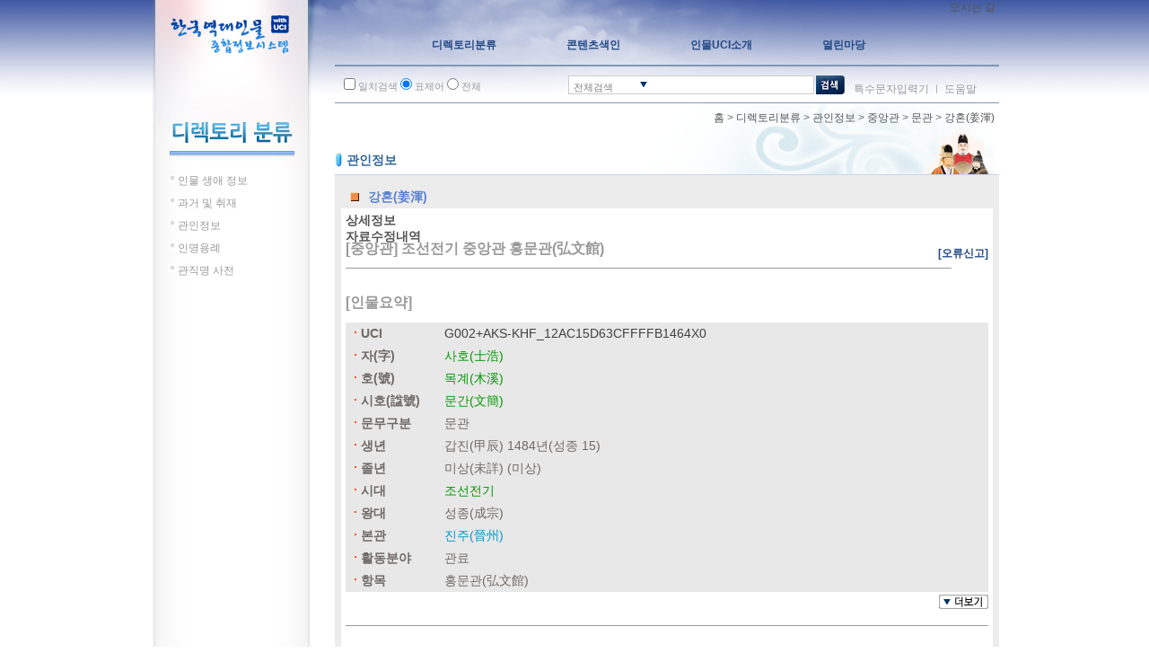

--- FILE ---
content_type: text/html;charset=UTF-8
request_url: http://people.aks.ac.kr/front/board/data/viewData.aks?dt=F&bbsCode=
body_size: 32062
content:
<!DOCTYPE html>
<html lang="ko">
<head>
	<script>if(typeof _rv == 'undefined')_rv='?v=20';</script>
<title>한국역대인물 종합정보 시스템 - 한국학중앙연구원</title>

	<meta http-equiv="Content-Type" content="text/html; charset=UTF-8">
	<!-- <meta http-equiv="Content-Script-Type" content="text/javascript"> -->
	<!-- <meta http-equiv="Content-Style-Type" content="text/css"> -->
	<meta http-equiv="X-UA-Compatible" content="IE=edge">
	<meta name="keywords" lang="ko" content="한국역대인물, 역대인물, 인물">
	<meta name="description" content="한국역대인물 종합정보 시스템">
	<meta name="robots" content="noindex,nofollow">
	<meta name="viewport" content="width=945">

	<link rel="stylesheet" type="text/css" href="/css/front/style_sub.css?v=20">
	<link rel="stylesheet" type="text/css" href="/css/front/style_tree.css?v=20">
	<link rel="stylesheet" type="text/css" href="/js/jQuery/plugins/jquery.pager/Pager_ext.css">
	<link rel="stylesheet" type="text/css" href="/js/jQuery/plugins/jquery-ui-1.7.2.custom/css/smoothness/jquery-ui-1.7.2.custom.css">
	<link rel="stylesheet" type="text/css" href="/css/front/board/board.css?v=20">

	<script  src="/js/jQuery/jquery-1.3.2.min.js"></script>
	<script  src="/js/utils.js?v=20"></script>
	<script src="/js/menu.js?v=20"></script>
	<script src="/js/searchbox.js?v=20"></script>
	<script src="/js/stt/setSttBasigInfo.js?v=20"></script>

	<script>
		$(document).ready(function() {
			setSttBasigInfo();
			
		});
	</script>
	<style type="text/css">
		body{background:white;}
		#main_wrapper{background:white;}
		#content_wrapper{background:white;}
	</style>
</head>
<body style="overflow:hidden;">
<div id="main_wrapper">
	<div id="content_wrapper">
		<div id="main_content">
			<script>if(typeof _rv == 'undefined')_rv='?v=20';</script>
<script src="/js/jQuery/plugins/jquery.pager/jquery.pager_ext.js"></script>

<script>
	var bcArray = JSON.parse(defaultIfEmpty("","[]"));
	$(document).ready(function() {
		var curPage = 1;
		var totalPage = 1613;
		var loginResult = "0";
		var userId = "";
		var writeUserId = "";
		var replyYn = "";

		if (curPage > 0) {
			$("#pager").pager({ pagenumber: 1, pagecount: 1613, buttonClickCallback: PageClick });
			for (var i = 1; i <= totalPage; i ++) {
				if (i == curPage)
					$('#selectPager').append("<option value='" + i + "' selected='selected'>" + i + "</option>");
				else
					$('#selectPager').append("<option value='" + i + "'>" + i + "</option>");
			}
		}
		$('#selectPager').change(function() {
			PageClick($('#selectPager').val());
		});
		$('#pageLine').change(function() {
			$('#form').attr("action", "/front/board/data/listData.aks?dt=F&contentId=");
			$('#form').submit();
		});
		$('#goSearch').click(function() {
			$('#form').attr("action", "/front/board/data/viewData.aks?curPage=1&dt=F&contentId=");
			$('#form').submit();
		});

		
		$('#modifyData, #deleteData').click(function() {
			var id = $(this).attr("id");
			if (id == "deleteData" && replyYn == "Y") {
				
				alert("답변이 달려있는 게시글은 삭제할 수 없습니다.");
				return;
			}

			if (writeUserId == "anonymous" || userId != writeUserId) {
				
				if($.inArray(Number("0"), bcArray) == -1) {
					showPopup("popupCheckPassword");
					$('#btnCheckPassword').val(id);
					return;
				}
			}

			if (id == "modifyData")
				modifyDataSubmit();
			else if (id == "deleteData")
				deleteDataSubmit();
		});

		
		$('#btnChangeBranch').click(function() {
			var bbsCode = $(this).val();

			var branch = $('#chBranch').val();
			var sBranch = "오류신고";
			if(branch == 4)
				sBranch = "수정보류";
			else if(branch == 3)
				sBranch = "수정완료";

			$.ajax({
				type:"POST"
				, async: false
				, data: {
					bbsCode: bbsCode
					, branch : branch
				}
				, url : "/front/board/data/changeBranch.aks"
				, success : function(r) {
					var result = JSON.parse(r).result;
					if(result == -1) {
						alert('관리자로 로그인하세요.')
						return;
					} else if(result == 0) {
						alert(bbsCode + '글을 "' + sBranch + '"로 변경하는 데 실패했습니다.\n\n관리자에게 문의하세요.');
						return;
					}

					alert(bbsCode + '글을 "' + sBranch + '"로 변경했습니다.');
					var url = "/front/board/data/viewData.aks?";
					url += "dt=F&contentId=&";
					url += "bbsCode=" + bbsCode;
					url += "&pageLine=15";
					url += "&curPage=1";
					url += "&searchType=";
					url += "&searchWord=";
					$(location).attr("href",url);

					return;
				}
			});
		});
	});

	PageClick = function(pageclickednumber) {
		if (isNaN(pageclickednumber))
			$('#curPage').val(pageclickednumber.replace("[", "").replace("]", ""));
		else
			$('#curPage').val(pageclickednumber);

		$('#form').attr("action", "/front/board/data/viewData.aks?dt=F&contentId=");
		$('#form').submit();
	};

	
	function modifyDataSubmit() {
		$('#form').attr("action", "/front/board/data/modifyData.aks?dt=F");
		$('#form').submit();
	};

	
	function deleteDataSubmit() {
		

		if (confirm("정말 삭제하시겠습니까?")) {
			$('#form').attr("action", "/front/board/data/deleteDataProc.aks?dt=F");
			$('#form').submit();
		}
	};

	function boardSearch() {
		$('#form').attr("action", "/front/board/data/viewData.aks?curPage=1&dt=F&contentId=");
		$('#form').submit();
	}

	function goWrite(countWriteToday, userDiv) {
		if(userDiv != 'A' && countWriteToday > 0) {
			alert('오류신고는 개인당 1일에 1개만 올릴 수 있습니다.');
			return;
		}
		window.location.href = "/front/board/data/writeData.aks?dt=F&contentId=";
	}
</script>

<form id="form" method="post" action="javascript:boardSearch();" autocomplete="off">
	<input type="hidden" id="targetUrl" name="targetUrl" value="" />
	<input type="hidden" id="targetUrlName" name="targetUrlName" value="" />
	<input type="hidden" id="contentId" name="contentId" value="" />

	<div id="subtitle_wrapper" style="background:initial;border-bottom:1px solid #C9D7EC;">
				<div class="navigation">&nbsp;</div>
				<div class="subtitle">
					<img src="/images/i_06.gif?v=20" width="10" height="19" style="vertical-align:middle;" alt="오류신고"> <span class="mtitle">오류신고</span>
					<span class="stitle"></span>
				</div>
			</div>
		<div id="contentBody">
		<div id="contentBody_title">
			<div style="height: 5px;">&nbsp;</div>
			<span>
				<ul style="padding:4px 0 4px 26px; color:#af5b13; font-weight:bold; line-height:1.6em;">
					<li style="list-style: square;">입력 오류나 원본 오류에 대한 “오류신고”만 하십시오.</li>
					<li style="list-style: square;">오류신고는 <u>개인당 1일에 1개만</u> 올려주시고, 게시글에는 한 인물(기사 또는 항목)에 대한 내용만 신고하십시오.</li>
					<li style="list-style: square;">게시판의 운영 취지에 맞지 않는 게시물은 삭제될 수 있습니다.</li>
					</ul>
			</span>
		</div>
		<div style="height: 20px;">&nbsp;</div>

		<div id="contentBodyMain">
			<table style="width:739px;">
				<tr>
					<td style="height:25px; border-style:solid; border-width:1px; border-spacing:1px; border-color:#C2DDED; padding-left:10px;" class="title1">
						<span class="text_black">
							No. 0&nbsp;
							</span>
						<span class="text_b_oragne"></span>
					</td>
				</tr>
				<tr>
					<td style="height:22px; border-style:solid; border-width:1px; border-spacing:1px; border-color:#C2DDED; padding-left:10px; text-align:right;" class="td_11t">
						<strong class="text_11">이름</strong> :  &nbsp;&nbsp;
						<strong class="text_11">등록일</strong> :  &nbsp;&nbsp;
						<strong class="text_11">조회수</strong> : 0 &nbsp;&nbsp;
					</td>
				</tr>
				<tr>
					<td style="height:22px; border-style:solid; border-width:1px; border-spacing:1px; border-color:#C2DDED; padding-left:10px; text-align:right;" class="td_11t">
						</td>
				</tr>
				<tr>
					<td style="height:22px; max-width:670px; word-break: break-word; border-style:solid; border-width:1px; border-spacing:1px; border-color:#C2DDED; padding: 20px;" class="td_content">
						</td>
				</tr>
				</table>

			<div style="height: 10px;">&nbsp;</div>

			<div style="height: 10px;">&nbsp;</div>
			<table style="width:740px; height:30px;">
				<tr>
					<td style="text-align:right;">
						<input type="hidden" name="curPage" id="curPage" value="1" />
						<input type="hidden" name="bbsCode" id="bbsCode" value="0" />
						<span class="text_11">목록개수</span>
						<select name="pageLine" id="pageLine" style="width:50px;">
							<option value="15" selected="selected">15</option>
							<option value="20" >20</option>
							<option value="30" >30</option>
							<option value="50" >50</option>
							<option value="100" >100</option>
						</select>
					</td>
				</tr>
			</table>
			<table style="width: 740px;">
				<tr>
					<td style="width:60px; height:25px; text-align:center; border-style:solid; border-width:1px; border-spacing:1px; border-color:#C2DDED;" class="title1">게시글 ID</td>
					<td style="width:70px; height:25px; text-align:center; border-style:solid; border-width:1px; border-spacing:1px; border-color:#C2DDED;" class="title1">분류</td>
					<td style="text-align:center; border-style:solid; border-width:1px; border-spacing:1px; border-color:#C2DDED;" class="title1">제목</td>
					<td style="width:70px; text-align:center; border-style:solid; border-width:1px; border-spacing:1px; border-color:#C2DDED;" class="title1">이름</td>
					<td style="width:80px; text-align:center; border-style:solid; border-width:1px; border-spacing:1px; border-color:#C2DDED;" class="title1">등록일</td>
					<td style="width:50px; text-align:center; border-style:solid; border-width:1px; border-spacing:1px; border-color:#C2DDED;" class="title1">조회수</td>
				</tr>
				<tr>
						<td style="height:22px; text-align:center; border-style:solid; border-width:1px; border-spacing:1px; border-color:#C2DDED;" class="title2">26075</td>
						<td style="text-align:center; border-style:solid; border-width:1px; border-spacing:1px; border-color:#C2DDED;" class="title2">
							수정완료</td>
						<td style="border-style:solid; border-width:1px; border-spacing:1px; border-color:#C2DDED; padding:3px 10px 2px;" class="title2">
							<a href="/front/board/data/viewData.aks?dt=F&contentId=&bbsCode=26075&amp;pageLine=15&amp;curPage=1&amp;searchType=&amp;searchWord=">관련 정보(1500년대)와 상세내역(1900년대)이 일치하지 않습니다</a>
						</td>
						<td style="text-align:center; border-style:solid; border-width:1px; border-spacing:1px; border-color:#C2DDED;" class="title2">강명구</td>
						<td style="text-align:center; border-style:solid; border-width:1px; border-spacing:1px; border-color:#C2DDED;" class="title2">2020-08-07</td>
						<td style="text-align:center; border-style:solid; border-width:1px; border-spacing:1px; border-color:#C2DDED;" class="title2">39218</td>
					</tr>
					<tr>
						<td style="height:22px; text-align:center; border-style:solid; border-width:1px; border-spacing:1px; border-color:#C2DDED;" class="title2">26072</td>
						<td style="text-align:center; border-style:solid; border-width:1px; border-spacing:1px; border-color:#C2DDED;" class="title2">
							수정완료</td>
						<td style="border-style:solid; border-width:1px; border-spacing:1px; border-color:#C2DDED; padding:3px 10px 2px;" class="title2">
							<a href="/front/board/data/viewData.aks?dt=F&contentId=&bbsCode=26072&amp;pageLine=15&amp;curPage=1&amp;searchType=&amp;searchWord=">이효독(李孝篤)의 몰년</a>
						</td>
						<td style="text-align:center; border-style:solid; border-width:1px; border-spacing:1px; border-color:#C2DDED;" class="title2">전문윤</td>
						<td style="text-align:center; border-style:solid; border-width:1px; border-spacing:1px; border-color:#C2DDED;" class="title2">2020-08-06</td>
						<td style="text-align:center; border-style:solid; border-width:1px; border-spacing:1px; border-color:#C2DDED;" class="title2">6582</td>
					</tr>
					<tr>
						<td style="height:22px; text-align:center; border-style:solid; border-width:1px; border-spacing:1px; border-color:#C2DDED;" class="title2">26071</td>
						<td style="text-align:center; border-style:solid; border-width:1px; border-spacing:1px; border-color:#C2DDED;" class="title2">
							오류신고</td>
						<td style="border-style:solid; border-width:1px; border-spacing:1px; border-color:#C2DDED; padding:3px 10px 2px;" class="title2">
							<a href="/front/board/data/viewData.aks?dt=F&contentId=&bbsCode=26071&amp;pageLine=15&amp;curPage=1&amp;searchType=&amp;searchWord=">이역(李𡸑)공의 휘자 수정 신청 </a>
						</td>
						<td style="text-align:center; border-style:solid; border-width:1px; border-spacing:1px; border-color:#C2DDED;" class="title2">정원종</td>
						<td style="text-align:center; border-style:solid; border-width:1px; border-spacing:1px; border-color:#C2DDED;" class="title2">2020-08-05</td>
						<td style="text-align:center; border-style:solid; border-width:1px; border-spacing:1px; border-color:#C2DDED;" class="title2">928</td>
					</tr>
					<tr>
						<td style="height:22px; text-align:center; border-style:solid; border-width:1px; border-spacing:1px; border-color:#C2DDED;" class="title2">26073</td>
						<td style="text-align:center; border-style:solid; border-width:1px; border-spacing:1px; border-color:#C2DDED;" class="title2">
							수정보류</td>
						<td style="border-style:solid; border-width:1px; border-spacing:1px; border-color:#C2DDED; padding:3px 10px 2px;" class="title2">
							<img style="height:13px; border:0px; vertical-align:middle; width:16px;" src="/imgs/icon_reply.gif" alt="" />&nbsp;<a href="/front/board/data/viewData.aks?dt=F&contentId=&bbsCode=26073&amp;pageLine=15&amp;curPage=1&amp;searchType=&amp;searchWord=">답변 드립니다.</a>
						</td>
						<td style="text-align:center; border-style:solid; border-width:1px; border-spacing:1px; border-color:#C2DDED;" class="title2">운영자</td>
						<td style="text-align:center; border-style:solid; border-width:1px; border-spacing:1px; border-color:#C2DDED;" class="title2">2020-08-06</td>
						<td style="text-align:center; border-style:solid; border-width:1px; border-spacing:1px; border-color:#C2DDED;" class="title2">898</td>
					</tr>
					<tr>
						<td style="height:22px; text-align:center; border-style:solid; border-width:1px; border-spacing:1px; border-color:#C2DDED;" class="title2">26070</td>
						<td style="text-align:center; border-style:solid; border-width:1px; border-spacing:1px; border-color:#C2DDED;" class="title2">
							수정완료</td>
						<td style="border-style:solid; border-width:1px; border-spacing:1px; border-color:#C2DDED; padding:3px 10px 2px;" class="title2">
							<a href="/front/board/data/viewData.aks?dt=F&contentId=&bbsCode=26070&amp;pageLine=15&amp;curPage=1&amp;searchType=&amp;searchWord=">졸년등재외</a>
						</td>
						<td style="text-align:center; border-style:solid; border-width:1px; border-spacing:1px; border-color:#C2DDED;" class="title2">이병석</td>
						<td style="text-align:center; border-style:solid; border-width:1px; border-spacing:1px; border-color:#C2DDED;" class="title2">2020-08-05</td>
						<td style="text-align:center; border-style:solid; border-width:1px; border-spacing:1px; border-color:#C2DDED;" class="title2">715</td>
					</tr>
					<tr>
						<td style="height:22px; text-align:center; border-style:solid; border-width:1px; border-spacing:1px; border-color:#C2DDED;" class="title2">26069</td>
						<td style="text-align:center; border-style:solid; border-width:1px; border-spacing:1px; border-color:#C2DDED;" class="title2">
							수정완료</td>
						<td style="border-style:solid; border-width:1px; border-spacing:1px; border-color:#C2DDED; padding:3px 10px 2px;" class="title2">
							<a href="/front/board/data/viewData.aks?dt=F&contentId=&bbsCode=26069&amp;pageLine=15&amp;curPage=1&amp;searchType=&amp;searchWord=">이중현(李仲賢)의 생몰년</a>
						</td>
						<td style="text-align:center; border-style:solid; border-width:1px; border-spacing:1px; border-color:#C2DDED;" class="title2">전문윤</td>
						<td style="text-align:center; border-style:solid; border-width:1px; border-spacing:1px; border-color:#C2DDED;" class="title2">2020-08-05</td>
						<td style="text-align:center; border-style:solid; border-width:1px; border-spacing:1px; border-color:#C2DDED;" class="title2">780</td>
					</tr>
					<tr>
						<td style="height:22px; text-align:center; border-style:solid; border-width:1px; border-spacing:1px; border-color:#C2DDED;" class="title2">26068</td>
						<td style="text-align:center; border-style:solid; border-width:1px; border-spacing:1px; border-color:#C2DDED;" class="title2">
							수정완료</td>
						<td style="border-style:solid; border-width:1px; border-spacing:1px; border-color:#C2DDED; padding:3px 10px 2px;" class="title2">
							<a href="/front/board/data/viewData.aks?dt=F&contentId=&bbsCode=26068&amp;pageLine=15&amp;curPage=1&amp;searchType=&amp;searchWord=">신형(申泂)의 몰년</a>
						</td>
						<td style="text-align:center; border-style:solid; border-width:1px; border-spacing:1px; border-color:#C2DDED;" class="title2">전문윤</td>
						<td style="text-align:center; border-style:solid; border-width:1px; border-spacing:1px; border-color:#C2DDED;" class="title2">2020-08-04</td>
						<td style="text-align:center; border-style:solid; border-width:1px; border-spacing:1px; border-color:#C2DDED;" class="title2">763</td>
					</tr>
					<tr>
						<td style="height:22px; text-align:center; border-style:solid; border-width:1px; border-spacing:1px; border-color:#C2DDED;" class="title2">26067</td>
						<td style="text-align:center; border-style:solid; border-width:1px; border-spacing:1px; border-color:#C2DDED;" class="title2">
							수정완료</td>
						<td style="border-style:solid; border-width:1px; border-spacing:1px; border-color:#C2DDED; padding:3px 10px 2px;" class="title2">
							<a href="/front/board/data/viewData.aks?dt=F&contentId=&bbsCode=26067&amp;pageLine=15&amp;curPage=1&amp;searchType=&amp;searchWord=">민효증(閔孝曾)의 생몰년</a>
						</td>
						<td style="text-align:center; border-style:solid; border-width:1px; border-spacing:1px; border-color:#C2DDED;" class="title2">전문윤</td>
						<td style="text-align:center; border-style:solid; border-width:1px; border-spacing:1px; border-color:#C2DDED;" class="title2">2020-08-03</td>
						<td style="text-align:center; border-style:solid; border-width:1px; border-spacing:1px; border-color:#C2DDED;" class="title2">869</td>
					</tr>
					<tr>
						<td style="height:22px; text-align:center; border-style:solid; border-width:1px; border-spacing:1px; border-color:#C2DDED;" class="title2">26066</td>
						<td style="text-align:center; border-style:solid; border-width:1px; border-spacing:1px; border-color:#C2DDED;" class="title2">
							수정완료</td>
						<td style="border-style:solid; border-width:1px; border-spacing:1px; border-color:#C2DDED; padding:3px 10px 2px;" class="title2">
							<a href="/front/board/data/viewData.aks?dt=F&contentId=&bbsCode=26066&amp;pageLine=15&amp;curPage=1&amp;searchType=&amp;searchWord=">행장 및 묘갈명 참조 내용추가 요청</a>
						</td>
						<td style="text-align:center; border-style:solid; border-width:1px; border-spacing:1px; border-color:#C2DDED;" class="title2">윤여범</td>
						<td style="text-align:center; border-style:solid; border-width:1px; border-spacing:1px; border-color:#C2DDED;" class="title2">2020-08-03</td>
						<td style="text-align:center; border-style:solid; border-width:1px; border-spacing:1px; border-color:#C2DDED;" class="title2">606</td>
					</tr>
					<tr>
						<td style="height:22px; text-align:center; border-style:solid; border-width:1px; border-spacing:1px; border-color:#C2DDED;" class="title2">26065</td>
						<td style="text-align:center; border-style:solid; border-width:1px; border-spacing:1px; border-color:#C2DDED;" class="title2">
							수정완료</td>
						<td style="border-style:solid; border-width:1px; border-spacing:1px; border-color:#C2DDED; padding:3px 10px 2px;" class="title2">
							<a href="/front/board/data/viewData.aks?dt=F&contentId=&bbsCode=26065&amp;pageLine=15&amp;curPage=1&amp;searchType=&amp;searchWord=">이성규(李聖䂓)[안항(鴈行)] 제 휘자 수정 신청</a>
						</td>
						<td style="text-align:center; border-style:solid; border-width:1px; border-spacing:1px; border-color:#C2DDED;" class="title2">정원종</td>
						<td style="text-align:center; border-style:solid; border-width:1px; border-spacing:1px; border-color:#C2DDED;" class="title2">2020-08-03</td>
						<td style="text-align:center; border-style:solid; border-width:1px; border-spacing:1px; border-color:#C2DDED;" class="title2">782</td>
					</tr>
					<tr>
						<td style="height:22px; text-align:center; border-style:solid; border-width:1px; border-spacing:1px; border-color:#C2DDED;" class="title2">26064</td>
						<td style="text-align:center; border-style:solid; border-width:1px; border-spacing:1px; border-color:#C2DDED;" class="title2">
							수정완료</td>
						<td style="border-style:solid; border-width:1px; border-spacing:1px; border-color:#C2DDED; padding:3px 10px 2px;" class="title2">
							<a href="/front/board/data/viewData.aks?dt=F&contentId=&bbsCode=26064&amp;pageLine=15&amp;curPage=1&amp;searchType=&amp;searchWord=">이혼(李渾)의 몰년</a>
						</td>
						<td style="text-align:center; border-style:solid; border-width:1px; border-spacing:1px; border-color:#C2DDED;" class="title2">전문윤</td>
						<td style="text-align:center; border-style:solid; border-width:1px; border-spacing:1px; border-color:#C2DDED;" class="title2">2020-08-02</td>
						<td style="text-align:center; border-style:solid; border-width:1px; border-spacing:1px; border-color:#C2DDED;" class="title2">625</td>
					</tr>
					<tr>
						<td style="height:22px; text-align:center; border-style:solid; border-width:1px; border-spacing:1px; border-color:#C2DDED;" class="title2">26063</td>
						<td style="text-align:center; border-style:solid; border-width:1px; border-spacing:1px; border-color:#C2DDED;" class="title2">
							수정완료</td>
						<td style="border-style:solid; border-width:1px; border-spacing:1px; border-color:#C2DDED; padding:3px 10px 2px;" class="title2">
							<a href="/front/board/data/viewData.aks?dt=F&contentId=&bbsCode=26063&amp;pageLine=15&amp;curPage=1&amp;searchType=&amp;searchWord=">처부등재외</a>
						</td>
						<td style="text-align:center; border-style:solid; border-width:1px; border-spacing:1px; border-color:#C2DDED;" class="title2">이병석</td>
						<td style="text-align:center; border-style:solid; border-width:1px; border-spacing:1px; border-color:#C2DDED;" class="title2">2020-08-02</td>
						<td style="text-align:center; border-style:solid; border-width:1px; border-spacing:1px; border-color:#C2DDED;" class="title2">521</td>
					</tr>
					<tr>
						<td style="height:22px; text-align:center; border-style:solid; border-width:1px; border-spacing:1px; border-color:#C2DDED;" class="title2">26062</td>
						<td style="text-align:center; border-style:solid; border-width:1px; border-spacing:1px; border-color:#C2DDED;" class="title2">
							수정완료</td>
						<td style="border-style:solid; border-width:1px; border-spacing:1px; border-color:#C2DDED; padding:3px 10px 2px;" class="title2">
							<a href="/front/board/data/viewData.aks?dt=F&contentId=&bbsCode=26062&amp;pageLine=15&amp;curPage=1&amp;searchType=&amp;searchWord=">안후직(安後稷)공의 부친 휘자 수정 신청 </a>
						</td>
						<td style="text-align:center; border-style:solid; border-width:1px; border-spacing:1px; border-color:#C2DDED;" class="title2">정원종</td>
						<td style="text-align:center; border-style:solid; border-width:1px; border-spacing:1px; border-color:#C2DDED;" class="title2">2020-08-02</td>
						<td style="text-align:center; border-style:solid; border-width:1px; border-spacing:1px; border-color:#C2DDED;" class="title2">13478</td>
					</tr>
					<tr>
						<td style="height:22px; text-align:center; border-style:solid; border-width:1px; border-spacing:1px; border-color:#C2DDED;" class="title2">26061</td>
						<td style="text-align:center; border-style:solid; border-width:1px; border-spacing:1px; border-color:#C2DDED;" class="title2">
							수정완료</td>
						<td style="border-style:solid; border-width:1px; border-spacing:1px; border-color:#C2DDED; padding:3px 10px 2px;" class="title2">
							<a href="/front/board/data/viewData.aks?dt=F&contentId=&bbsCode=26061&amp;pageLine=15&amp;curPage=1&amp;searchType=&amp;searchWord=">남이(南怡)의 생년</a>
						</td>
						<td style="text-align:center; border-style:solid; border-width:1px; border-spacing:1px; border-color:#C2DDED;" class="title2">전문윤</td>
						<td style="text-align:center; border-style:solid; border-width:1px; border-spacing:1px; border-color:#C2DDED;" class="title2">2020-08-01</td>
						<td style="text-align:center; border-style:solid; border-width:1px; border-spacing:1px; border-color:#C2DDED;" class="title2">568</td>
					</tr>
					<tr>
						<td style="height:22px; text-align:center; border-style:solid; border-width:1px; border-spacing:1px; border-color:#C2DDED;" class="title2">26060</td>
						<td style="text-align:center; border-style:solid; border-width:1px; border-spacing:1px; border-color:#C2DDED;" class="title2">
							수정완료</td>
						<td style="border-style:solid; border-width:1px; border-spacing:1px; border-color:#C2DDED; padding:3px 10px 2px;" class="title2">
							<a href="/front/board/data/viewData.aks?dt=F&contentId=&bbsCode=26060&amp;pageLine=15&amp;curPage=1&amp;searchType=&amp;searchWord=">안헌규(安獻規)공의 휘자 수정 신청</a>
						</td>
						<td style="text-align:center; border-style:solid; border-width:1px; border-spacing:1px; border-color:#C2DDED;" class="title2">정원종</td>
						<td style="text-align:center; border-style:solid; border-width:1px; border-spacing:1px; border-color:#C2DDED;" class="title2">2020-08-01</td>
						<td style="text-align:center; border-style:solid; border-width:1px; border-spacing:1px; border-color:#C2DDED;" class="title2">1920</td>
					</tr>
					</table>
			<table style="width:740px;">
				<tr>
					<td style="height:15px;"></td>
				</tr>
				<tr>
					<td style="height:15px; text-align:right;">
						<!-- <a href="javascript:void(0);"> -->
										<!-- </a> -->
									<!-- <a href="javascript:void(0);"> -->
										<!-- </a> -->
									<a href="/front/board/data/listData.aks?dt=F&contentId=&pageLine=15&amp;curPage=1&amp;searchType=&amp;searchWord=">
							<img src="/images/b_list.gif?v=20" style="width:44px; height:17px; border:0px;" alt="목록" />
						</a>
					</td>
				</tr>
				<tr>
					<td>
						<div style="height: 10px;">&nbsp;</div>
						<div id="paging">
							<div id="selectPaging"><select id="selectPager"></select></div>
							<div id="pager"></div>
						</div>
					</td>
				</tr>
			</table>
			<table style="width:740px; height:30px;">
				<tr>
					<td style="text-align:center; width:100%;">
						<table style="margin:auto;">
							<tr>
								<td style="height:25px; width:83px; text-align:left;">
									<select name="searchType" id="searchType" style="width:80px;">
										<option value="title" >제목</option>
										<option value="conts" >내용</option>
										<option value="userName" >이름</option>
										<option value="bbsCode" >게시글 ID</option>
										<option value="title+conts" >제목+내용</option>
									</select>
								</td>
								<td>
									<input type="text" name="searchWord" id="searchWord" value="" style="width:200px;" />
								</td>
								<td style="width:50px; text-align:center;"><img src="/images/b_search2.gif?v=20" id="goSearch" style="width:44px; height:17px; border:0px; vertical-align:middle;" alt="검색" /></td>
							</tr>
							<tr>
								<td colspan="3" style="text-align:left; padding-top:4px;">
									분류 :&nbsp;
									<input name="searchBranch" type="radio" value="" style="vertical-align:middle;" checked="checked" />전체
									&nbsp;<input name="searchBranch" type="radio" value="1" style="vertical-align:middle;"  />오류신고
									&nbsp;<input name="searchBranch" type="radio" value="4" style="vertical-align:middle;"  />수정보류
									&nbsp;<input name="searchBranch" type="radio" value="3" style="vertical-align:middle;"  />수정완료
									&nbsp;<input name="searchBranch" type="radio" value="0" style="vertical-align:middle;"  />수정요청
									&nbsp;<input name="searchBranch" type="radio" value="2" style="vertical-align:middle;"  />기타의견
								</td>
							</tr>
						</table>
					</td>
				</tr>
			</table>
			<div style="height: 30px;">&nbsp;</div>
			</div>
		</div>
</form>

<script>if(typeof _rv == 'undefined')_rv='?v=20';</script>
<link href="https://fonts.googleapis.com/icon?family=Material+Icons" rel="stylesheet">

<div id="popupCheckPassword" class="popup popup_width_400">
	<div class="popup_header">
		<h4><i class="material-icons">filter_b_and_w</i> 확인번호</h4>
		<a href="javascript:void(0);" class="_btnCancel"><i class="material-icons">highlight_off</i></a>
	</div>
	<div class="popup_container">
		<div class="popup_content">
			<div class="popup_section">
				<span>확인번호 : </span><input type="text" id="writePassword" name="writePassword" value="" autocomplete="off" style="width:256px;">
			</div>
			<div class="popup_section popup_section_button">
				<button type="button" id="btnCheckPassword" value="" class="popup_button"><i class="material-icons" style="color:#5481e0">check</i> 확 인</button>
				<button type="button" value="" class="_btnCancel popup_button"><i class="material-icons" style="color:#5481e0">close</i> 취 소</button>
			</div>
		</div>
	</div>
</div>

<script>
	
	function hidePopup() {
		$(".popup").hide();
	}

	
	function showPopup(popupId) {
		$popupObj = $("#" + popupId);
		$popupObj.show();
		$("#writePassword").focus();

		var left = ($(window).scrollLeft() + $(window).width() - $popupObj.width() ) / 2;
		var top =  ($(window).scrollTop()  + $(window).height() - $popupObj.height()) / 2;
		$popupObj.css({'left':left,'top':top});
	}

	
	$('._btnCancel').click(function() {
		$("#writePassword").val("");
		hidePopup();
	});

	
	$('#btnCheckPassword').click(function() {
		if(isEmpty($("#writePassword").val())) {
			alert("확인번호를 입력하세요.");
			$("#writePassword").focus();
			return;
		}

		$.ajax({
			type: "POST"
			, url : "/front/board/data/checkPassword.aks"
			, data : {
				bbsCode : "0"
				, writePassword : $("#writePassword").val()
			}
			, success : function(result) {
				result = JSON.parse(result);
				if(!result.checkPasswordResult) {
					alert("확인번호(비밀번호)가 틀립니다.");
					$("#writePassword").val("");
					hidePopup();
					return;
				}

				if($('#btnCheckPassword').val() == "modifyData")
					modifyDataSubmit();
				else if($('#btnCheckPassword').val() == "deleteData")
					deleteDataSubmit();
			}
		});
	});
</script>
</div>
	</div>
</div>
</body>
</html>
